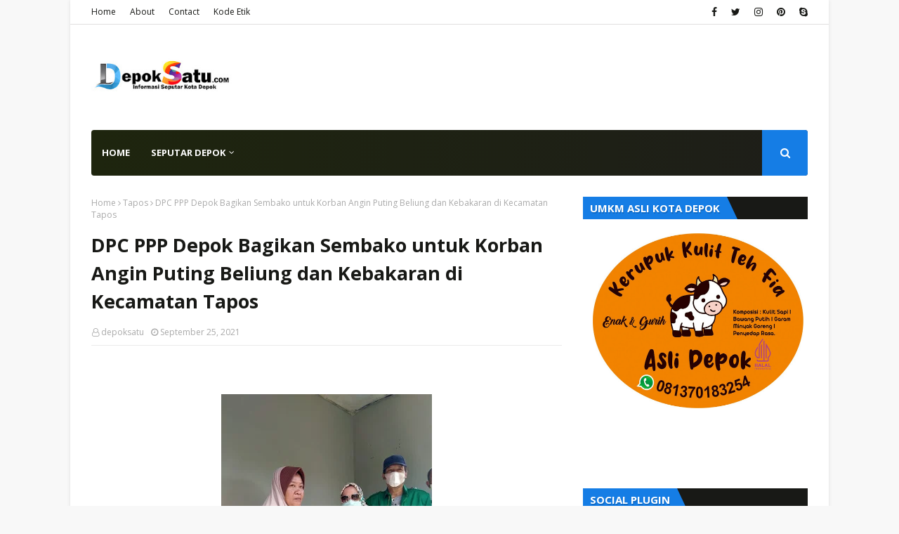

--- FILE ---
content_type: text/html; charset=utf-8
request_url: https://www.google.com/recaptcha/api2/aframe
body_size: 270
content:
<!DOCTYPE HTML><html><head><meta http-equiv="content-type" content="text/html; charset=UTF-8"></head><body><script nonce="XJWUqu1FEEwyjgB34wdGXQ">/** Anti-fraud and anti-abuse applications only. See google.com/recaptcha */ try{var clients={'sodar':'https://pagead2.googlesyndication.com/pagead/sodar?'};window.addEventListener("message",function(a){try{if(a.source===window.parent){var b=JSON.parse(a.data);var c=clients[b['id']];if(c){var d=document.createElement('img');d.src=c+b['params']+'&rc='+(localStorage.getItem("rc::a")?sessionStorage.getItem("rc::b"):"");window.document.body.appendChild(d);sessionStorage.setItem("rc::e",parseInt(sessionStorage.getItem("rc::e")||0)+1);localStorage.setItem("rc::h",'1769187623582');}}}catch(b){}});window.parent.postMessage("_grecaptcha_ready", "*");}catch(b){}</script></body></html>

--- FILE ---
content_type: text/javascript; charset=UTF-8
request_url: http://www.depoksatu.com/feeds/posts/default/-/Daerah?alt=json-in-script&max-results=3&callback=jQuery112406836176068806761_1769187621206&_=1769187621207
body_size: 5832
content:
// API callback
jQuery112406836176068806761_1769187621206({"version":"1.0","encoding":"UTF-8","feed":{"xmlns":"http://www.w3.org/2005/Atom","xmlns$openSearch":"http://a9.com/-/spec/opensearchrss/1.0/","xmlns$blogger":"http://schemas.google.com/blogger/2008","xmlns$georss":"http://www.georss.org/georss","xmlns$gd":"http://schemas.google.com/g/2005","xmlns$thr":"http://purl.org/syndication/thread/1.0","id":{"$t":"tag:blogger.com,1999:blog-8136173089774222210"},"updated":{"$t":"2026-01-23T16:53:46.376+07:00"},"category":[{"term":"hl"},{"term":"feature"},{"term":"Daerah"},{"term":"bojongsari"},{"term":"sawangan"},{"term":"Balaikota"},{"term":"Pilkada"},{"term":"sukmajaya"},{"term":"Derap"},{"term":"Pancoranmas"},{"term":"TNI"},{"term":"beji"},{"term":"cilodong"},{"term":"Dewan"},{"term":"pancoran Mas"},{"term":"cimanggis"},{"term":"Tapos"},{"term":"cipayung"},{"term":"didik"},{"term":"Terkini"},{"term":"Jakarta"},{"term":"Polri"},{"term":"Samsat"},{"term":"Limo"},{"term":"Politik"},{"term":"featire"},{"term":"Bogor"},{"term":"Peristiwa"},{"term":"Adv"},{"term":"Bandung"},{"term":"feqture"},{"term":"Bali"},{"term":"Covid19"},{"term":"hk"},{"term":"sawangab"},{"term":"Daerqh"},{"term":"bokongsari"},{"term":"featurehl"},{"term":"sykmajaya"},{"term":"Amsterdam"},{"term":"Balaimota"},{"term":"Daeeah"},{"term":"Daeeahbojongsari"},{"term":"Daera"},{"term":"Daerah' bojongsari'feature'hl"},{"term":"Daerah.limo.feature"},{"term":"Daerahbeji"},{"term":"Daerahbojomgsari"},{"term":"Daerahbojongsari"},{"term":"Daerrah"},{"term":"Depok"},{"term":"Derqp"},{"term":"English"},{"term":"Faerah"},{"term":"Kesehatan"},{"term":"Kota kembang"},{"term":"Nasional"},{"term":"Padang"},{"term":"Riau"},{"term":"Semarang"},{"term":"Video"},{"term":"aawangan"},{"term":"b9jongsari"},{"term":"bojomgsari"},{"term":"bojongsaei"},{"term":"bojongsaru"},{"term":"bojongsqri"},{"term":"bojonhsari"},{"term":"cumanggis"},{"term":"eature"},{"term":"fearurehl"},{"term":"featiure"},{"term":"featuee"},{"term":"feature.hl"},{"term":"feature?hl"},{"term":"featured"},{"term":"featurr"},{"term":"feaure"},{"term":"fewture"},{"term":"frature"},{"term":"frwture"},{"term":"jawatengah"},{"term":"kecelakaan   featured"},{"term":"pwncoranmas"},{"term":"saeangan"},{"term":"sawabgan"},{"term":"sawangan'feature"},{"term":"sawanganfeature"},{"term":"sawangsn"},{"term":"sawangsn'feature'hl"},{"term":"vinere"}],"title":{"type":"text","$t":"Depoksatu"},"subtitle":{"type":"html","$t":"www.depoksatu.com"},"link":[{"rel":"http://schemas.google.com/g/2005#feed","type":"application/atom+xml","href":"http:\/\/www.depoksatu.com\/feeds\/posts\/default"},{"rel":"self","type":"application/atom+xml","href":"http:\/\/www.blogger.com\/feeds\/8136173089774222210\/posts\/default\/-\/Daerah?alt=json-in-script\u0026max-results=3"},{"rel":"alternate","type":"text/html","href":"http:\/\/www.depoksatu.com\/search\/label\/Daerah"},{"rel":"hub","href":"http://pubsubhubbub.appspot.com/"},{"rel":"next","type":"application/atom+xml","href":"http:\/\/www.blogger.com\/feeds\/8136173089774222210\/posts\/default\/-\/Daerah\/-\/Daerah?alt=json-in-script\u0026start-index=4\u0026max-results=3"}],"author":[{"name":{"$t":"depoksatu"},"uri":{"$t":"http:\/\/www.blogger.com\/profile\/00347280224249561900"},"email":{"$t":"noreply@blogger.com"},"gd$image":{"rel":"http://schemas.google.com/g/2005#thumbnail","width":"16","height":"16","src":"https:\/\/img1.blogblog.com\/img\/b16-rounded.gif"}}],"generator":{"version":"7.00","uri":"http://www.blogger.com","$t":"Blogger"},"openSearch$totalResults":{"$t":"675"},"openSearch$startIndex":{"$t":"1"},"openSearch$itemsPerPage":{"$t":"3"},"entry":[{"id":{"$t":"tag:blogger.com,1999:blog-8136173089774222210.post-3076629441202583618"},"published":{"$t":"2025-12-19T10:44:00.003+07:00"},"updated":{"$t":"2025-12-19T10:46:23.132+07:00"},"category":[{"scheme":"http://www.blogger.com/atom/ns#","term":"Daerah"},{"scheme":"http://www.blogger.com/atom/ns#","term":"feature"},{"scheme":"http://www.blogger.com/atom/ns#","term":"hl"},{"scheme":"http://www.blogger.com/atom/ns#","term":"Pancoranmas"}],"title":{"type":"text","$t":"Wali Kota Depok Lantik 7.036 P3K Paruh Waktu, Terbesar Sepanjang Sejarah"},"content":{"type":"html","$t":"\u003Cp\u003E\u0026nbsp;\u003C\/p\u003E\u003Cdiv class=\"separator\" style=\"clear: both; text-align: center;\"\u003E\u003Ca href=\"https:\/\/blogger.googleusercontent.com\/img\/b\/R29vZ2xl\/[base64]\/s3936\/1000393286.jpg\" style=\"margin-left: 1em; margin-right: 1em;\"\u003E\u003Cimg border=\"0\" data-original-height=\"3936\" data-original-width=\"1728\" height=\"320\" src=\"https:\/\/blogger.googleusercontent.com\/img\/b\/R29vZ2xl\/[base64]\/s320\/1000393286.jpg\" width=\"140\" \/\u003E\u003C\/a\u003E\u003C\/div\u003E\u003Cp\u003E\u003C\/p\u003E\u003Cp\u003E\u003Cb\u003EPancoranmas, Depoktersatu,com\u003C\/b\u003E\u003C\/p\u003E\u003Cp\u003EWali Kota Depok, Supian Suri, melantik sebanyak 7.036 Pegawai Pemerintah dengan Perjanjian Kerja (P3K) Paruh Waktu Tahun 2025 di Stadion Merpati, Pancoran Mas, Kota Depok, Jumat (19\/12\/25) pagi.\u003C\/p\u003E\u003Cp\u003EMeski pelaksanaan pelantikan diwarnai hujan, kegiatan yang dirangkaikan dengan penyerahan Surat Keputusan (SK) Pengangkatan P3K tersebut tetap berlangsung khidmat dan penuh suasana riang gembira. Ribuan pegawai tampak antusias mengikuti prosesi pelantikan yang menjadi momen bersejarah bagi Pemerintah Kota Depok.\u003C\/p\u003E\u003Cp\u003EPelantikan P3K Paruh Waktu Tahun 2025 ini tercatat sebagai jumlah pengangkatan pegawai terbanyak sepanjang sejarah Kota Depok.\u003C\/p\u003E\u003Cdiv class=\"separator\" style=\"clear: both; text-align: center;\"\u003E\u003Ca href=\"https:\/\/blogger.googleusercontent.com\/img\/b\/R29vZ2xl\/AVvXsEgMiSqyXKhv21OuxWICSI_dSswny_rVs6KJpRbrRjmZPYt5O5_My8m_xmVCaHYKvCFGNZZvDhCJzux5FDt0DQXoJwYQe6A1covn1jXog2lUPxLLsivBO3QOtlc_2ZT5cHElmtCxh9dl2ppczJHJKWN7ZKFsOpeK3xTBZGUpVl4NYycPIj1V_VyBljWvrQ4\/s3936\/1000393305.jpg\" style=\"margin-left: 1em; margin-right: 1em;\"\u003E\u003Cimg border=\"0\" data-original-height=\"1728\" data-original-width=\"3936\" height=\"140\" src=\"https:\/\/blogger.googleusercontent.com\/img\/b\/R29vZ2xl\/AVvXsEgMiSqyXKhv21OuxWICSI_dSswny_rVs6KJpRbrRjmZPYt5O5_My8m_xmVCaHYKvCFGNZZvDhCJzux5FDt0DQXoJwYQe6A1covn1jXog2lUPxLLsivBO3QOtlc_2ZT5cHElmtCxh9dl2ppczJHJKWN7ZKFsOpeK3xTBZGUpVl4NYycPIj1V_VyBljWvrQ4\/s320\/1000393305.jpg\" width=\"320\" \/\u003E\u003C\/a\u003E\u003C\/div\u003E\u003Cp\u003EDalam sambutannya, Wali Kota Supian Suri berharap pelantikan tersebut dapat menjadi motivasi bagi seluruh pegawai untuk meningkatkan kinerja dan kualitas pelayanan kepada masyarakat.\u003C\/p\u003E\u003Cp\u003E“Mudah-mudahan pelantikan ini menjadi motivasi buat kita semua. Berikan pelayanan yang terbaik untuk masyarakat,” pesannya.\u003C\/p\u003E\u003Cp\u003ESupian Suri juga menegaskan pentingnya penerapan sistem manajemen kepegawaian yang adil dan profesional. Ia meminta Badan Kepegawaian dan Pengembangan Sumber Daya Manusia (BKSDM) Kota Depok untuk memberlakukan mekanisme mutasi bagi pegawai P3K sebagaimana yang diterapkan kepada Aparatur Sipil Negara (ASN).\u003C\/p\u003E\u003Cdiv class=\"separator\" style=\"clear: both; text-align: center;\"\u003E\u003Ca href=\"https:\/\/blogger.googleusercontent.com\/img\/b\/R29vZ2xl\/AVvXsEjvTc3cXEOeuaVHBoGAMVzCIrslhHY8T5_UowDOGUC4ukbU6KVOUE6-lMP4XMeWd3jOWu3A5WH9jP7hg1N_hL7j5XfReJZnbBSO4P9O7GMgw5ShJfOQS8pazVl9W4q2hTnMk9s0EeutXN1OxZgC4pwk31NXOI7qDZYvKN-0rRvWBNudL2EidaBvc4zhDVc\/s3936\/1000393150.jpg\" style=\"margin-left: 1em; margin-right: 1em;\"\u003E\u003Cimg border=\"0\" data-original-height=\"1728\" data-original-width=\"3936\" height=\"140\" src=\"https:\/\/blogger.googleusercontent.com\/img\/b\/R29vZ2xl\/AVvXsEjvTc3cXEOeuaVHBoGAMVzCIrslhHY8T5_UowDOGUC4ukbU6KVOUE6-lMP4XMeWd3jOWu3A5WH9jP7hg1N_hL7j5XfReJZnbBSO4P9O7GMgw5ShJfOQS8pazVl9W4q2hTnMk9s0EeutXN1OxZgC4pwk31NXOI7qDZYvKN-0rRvWBNudL2EidaBvc4zhDVc\/s320\/1000393150.jpg\" width=\"320\" \/\u003E\u003C\/a\u003E\u003C\/div\u003E\u003Cp\u003E“Saya minta Sekda dan Kepala BKSDM memberlakukan pegawai P3K sama seperti pegawai yang lain, yaitu dapat dipindahkan ke dinas lain sesuai kebutuhan organisasi,” ujar Supian.\u003C\/p\u003E\u003Cp\u003ETurut hadir dalam acara tersebut Sekretaris Daerah Kota Depok, unsur Forum Koordinasi Pimpinan Daerah (Forkopimda), anggota DPRD Provinsi Jawa Barat sekaligus mantan Wakil Wali Kota Depok Pradi Supriatna, Kepala Cabang Bank BJB, Kepala BPJS Ketenagakerjaan, serta para kepala Organisasi Perangkat Daerah (OPD). (ndi)\u003C\/p\u003E\u003Cdiv class=\"separator\" style=\"clear: both; text-align: center;\"\u003E\u003Ca href=\"https:\/\/blogger.googleusercontent.com\/img\/b\/R29vZ2xl\/AVvXsEi5HwA4BI2jyMZMrN7DxUUqzOPGbqmoog2txbTubz4gHZL1ZSXMEqcJd0CmSYvQt-zmf9oJYxN-Y-X3aCUOHbzsAdAs5U3KnXvWPOsi7G73zeqxgvmqXZ-87vQdzLRkA3necFvrbNanp7_b8HsTHP7a3xY0K3Zkuatk54RHoMC6r12jrZKZbDgO0eZtBNo\/s1064\/1000328539.jpg\" imageanchor=\"1\" style=\"margin-left: 1em; margin-right: 1em;\"\u003E\u003Cimg border=\"0\" data-original-height=\"828\" data-original-width=\"1064\" height=\"249\" src=\"https:\/\/blogger.googleusercontent.com\/img\/b\/R29vZ2xl\/AVvXsEi5HwA4BI2jyMZMrN7DxUUqzOPGbqmoog2txbTubz4gHZL1ZSXMEqcJd0CmSYvQt-zmf9oJYxN-Y-X3aCUOHbzsAdAs5U3KnXvWPOsi7G73zeqxgvmqXZ-87vQdzLRkA3necFvrbNanp7_b8HsTHP7a3xY0K3Zkuatk54RHoMC6r12jrZKZbDgO0eZtBNo\/s320\/1000328539.jpg\" width=\"320\" \/\u003E\u003C\/a\u003E\u003C\/div\u003E\u003Cbr \/\u003E\u003Cp\u003E\u003Cbr \/\u003E\u003C\/p\u003E\u003Cp\u003E\u003Cbr \/\u003E\u003C\/p\u003E\u003Cp\u003E\u003Cbr \/\u003E\u003C\/p\u003E\u003Cp\u003E---\u003C\/p\u003E"},"link":[{"rel":"replies","type":"application/atom+xml","href":"http:\/\/www.depoksatu.com\/feeds\/3076629441202583618\/comments\/default","title":"Post Comments"},{"rel":"replies","type":"text/html","href":"http:\/\/www.blogger.com\/comment\/fullpage\/post\/8136173089774222210\/3076629441202583618","title":"0 Comments"},{"rel":"edit","type":"application/atom+xml","href":"http:\/\/www.blogger.com\/feeds\/8136173089774222210\/posts\/default\/3076629441202583618"},{"rel":"self","type":"application/atom+xml","href":"http:\/\/www.blogger.com\/feeds\/8136173089774222210\/posts\/default\/3076629441202583618"},{"rel":"alternate","type":"text/html","href":"http:\/\/www.depoksatu.com\/2025\/12\/wali-kota-depok-lantik-7036-p3k-paruh.html","title":"Wali Kota Depok Lantik 7.036 P3K Paruh Waktu, Terbesar Sepanjang Sejarah"}],"author":[{"name":{"$t":"depoksatu"},"uri":{"$t":"http:\/\/www.blogger.com\/profile\/00347280224249561900"},"email":{"$t":"noreply@blogger.com"},"gd$image":{"rel":"http://schemas.google.com/g/2005#thumbnail","width":"16","height":"16","src":"https:\/\/img1.blogblog.com\/img\/b16-rounded.gif"}}],"media$thumbnail":{"xmlns$media":"http://search.yahoo.com/mrss/","url":"https:\/\/blogger.googleusercontent.com\/img\/b\/R29vZ2xl\/[base64]\/s72-c\/1000393286.jpg","height":"72","width":"72"},"thr$total":{"$t":"0"}},{"id":{"$t":"tag:blogger.com,1999:blog-8136173089774222210.post-5203732645045076464"},"published":{"$t":"2025-12-17T20:29:00.001+07:00"},"updated":{"$t":"2025-12-17T20:29:41.808+07:00"},"category":[{"scheme":"http://www.blogger.com/atom/ns#","term":"beji"},{"scheme":"http://www.blogger.com/atom/ns#","term":"Daerah"},{"scheme":"http://www.blogger.com/atom/ns#","term":"feature"},{"scheme":"http://www.blogger.com/atom/ns#","term":"hl"}],"title":{"type":"text","$t":"BRI KC Depok Serahkan Ambulance ke Yayasan IMANI Care"},"content":{"type":"html","$t":"\u003Cdiv class=\"separator\" style=\"clear: both; text-align: center;\"\u003E\u003Ca href=\"https:\/\/blogger.googleusercontent.com\/img\/b\/R29vZ2xl\/AVvXsEjse_ChkGp2ZqDbRobowy8j6WL13wnPzXhJSYPXJN3RdYh-g4R8KQXzsuwgvrGoVgHJqpvNws02spcTVO78hSOwOETPz0nEnxjAeU2lrRhNdqzVlWSRpGxBMk7Bcr_DzhCyv1mEmvf2vheJWTM4LlsM_JSI59soDUJbv9ujHP9SFHHFXrCKS62IwHBa2jU\/s1312\/1000391270.jpg\" imageanchor=\"1\" style=\"margin-left: 1em; margin-right: 1em;\"\u003E\u003Cimg border=\"0\" data-original-height=\"1053\" data-original-width=\"1312\" height=\"257\" src=\"https:\/\/blogger.googleusercontent.com\/img\/b\/R29vZ2xl\/AVvXsEjse_ChkGp2ZqDbRobowy8j6WL13wnPzXhJSYPXJN3RdYh-g4R8KQXzsuwgvrGoVgHJqpvNws02spcTVO78hSOwOETPz0nEnxjAeU2lrRhNdqzVlWSRpGxBMk7Bcr_DzhCyv1mEmvf2vheJWTM4LlsM_JSI59soDUJbv9ujHP9SFHHFXrCKS62IwHBa2jU\/s320\/1000391270.jpg\" width=\"320\" \/\u003E\u003C\/a\u003E\u003C\/div\u003E\u003Cp\u003E\u003Cb\u003EBeji, Depoksatu.com\u003C\/b\u003E\u003C\/p\u003E\u003Cp\u003EBank Rakyat Indonesia (BRI) Kantor Cabang (KC) Depok menyerahkan bantuan Ambulance untuk Yayasan IMANI Care yang berada di Kelurahan Pondok Cina, Kecamatan Beji, Kota Depok.\u003C\/p\u003E\u003Cp\u003EBantuan ini diserahkan pada 5 Desember 2025 di halaman KC BRI Depok yang berada di Jalan Margonda Raya no.33, Kelurahan Depok, Kecamatan Pancoranmas, Kota Depok.\u003C\/p\u003E\u003Cp\u003EPemimpin BRI KC Depok, Aris Abdillah menjelaskan, bantuan ini merupakan bagian dari program Tanggung Jawab Sosial Lingkungan (TJSL) BRI.\u003C\/p\u003E\u003Cp\u003EAris mengatakan, penyerahan bantuan program TJSL BRI diberikan kepada Ketua Yayasan IMANI Care, dr. Ahmad Jamaluddin, M.Kes.\u003C\/p\u003E\u003Cp\u003E\"Semoga apa yang diberikan bisa dimanfaatkan sebaik mungkin,\" ungkapnya.\u003C\/p\u003E\u003Cp\u003EPemberian bantuan TJSL BRI ini menyesuaikan dengan kebutuhan dari masyarakat sekitar.\u003C\/p\u003E\u003Cp\u003ETak hanya berupa ambulance, program TJSL BRI juga memiliki beberapa bentuk lain dari berbagai bidang seperti sosial, keagamaan, pendidikan dan lainnya.\u003C\/p\u003E\u003Cp\u003E\"Kami siap berkontribusi ke masyarakat, ini merupakan salah satu bentuk apresiasi BRI terhadap lingkungan,\" tutupnya.(ndi)\u003C\/p\u003E\u003Cdiv class=\"separator\" style=\"clear: both; text-align: center;\"\u003E\u003Ca href=\"https:\/\/blogger.googleusercontent.com\/img\/b\/R29vZ2xl\/AVvXsEij5k0Fupp1AO7Cb_ehOu3_mV_xXcfrza8DJyyOF1MCjnpzcTYJgSvQJgfDntWRw9u8Nulut7hSaGq55BmgciIt5diQgiBeHiW3LZ3LU0OT3daVNf9SSkrnAjhunSKzjBIyqz9TvQCB7pt3qrgwE_9Pzr-tyPNP-9Z9T92xo-grGXbnnlHOUD46XtOPMVg\/s1064\/1000328539.jpg\" imageanchor=\"1\" style=\"margin-left: 1em; margin-right: 1em;\"\u003E\u003Cimg border=\"0\" data-original-height=\"828\" data-original-width=\"1064\" height=\"249\" src=\"https:\/\/blogger.googleusercontent.com\/img\/b\/R29vZ2xl\/AVvXsEij5k0Fupp1AO7Cb_ehOu3_mV_xXcfrza8DJyyOF1MCjnpzcTYJgSvQJgfDntWRw9u8Nulut7hSaGq55BmgciIt5diQgiBeHiW3LZ3LU0OT3daVNf9SSkrnAjhunSKzjBIyqz9TvQCB7pt3qrgwE_9Pzr-tyPNP-9Z9T92xo-grGXbnnlHOUD46XtOPMVg\/s320\/1000328539.jpg\" width=\"320\" \/\u003E\u003C\/a\u003E\u003C\/div\u003E\u003Cbr \/\u003E\u003Cp\u003E\u003Cbr \/\u003E\u003C\/p\u003E"},"link":[{"rel":"replies","type":"application/atom+xml","href":"http:\/\/www.depoksatu.com\/feeds\/5203732645045076464\/comments\/default","title":"Post Comments"},{"rel":"replies","type":"text/html","href":"http:\/\/www.blogger.com\/comment\/fullpage\/post\/8136173089774222210\/5203732645045076464","title":"0 Comments"},{"rel":"edit","type":"application/atom+xml","href":"http:\/\/www.blogger.com\/feeds\/8136173089774222210\/posts\/default\/5203732645045076464"},{"rel":"self","type":"application/atom+xml","href":"http:\/\/www.blogger.com\/feeds\/8136173089774222210\/posts\/default\/5203732645045076464"},{"rel":"alternate","type":"text/html","href":"http:\/\/www.depoksatu.com\/2025\/12\/bri-kc-depok-serahkan-ambulance-ke.html","title":"BRI KC Depok Serahkan Ambulance ke Yayasan IMANI Care"}],"author":[{"name":{"$t":"depoksatu"},"uri":{"$t":"http:\/\/www.blogger.com\/profile\/00347280224249561900"},"email":{"$t":"noreply@blogger.com"},"gd$image":{"rel":"http://schemas.google.com/g/2005#thumbnail","width":"16","height":"16","src":"https:\/\/img1.blogblog.com\/img\/b16-rounded.gif"}}],"media$thumbnail":{"xmlns$media":"http://search.yahoo.com/mrss/","url":"https:\/\/blogger.googleusercontent.com\/img\/b\/R29vZ2xl\/AVvXsEjse_ChkGp2ZqDbRobowy8j6WL13wnPzXhJSYPXJN3RdYh-g4R8KQXzsuwgvrGoVgHJqpvNws02spcTVO78hSOwOETPz0nEnxjAeU2lrRhNdqzVlWSRpGxBMk7Bcr_DzhCyv1mEmvf2vheJWTM4LlsM_JSI59soDUJbv9ujHP9SFHHFXrCKS62IwHBa2jU\/s72-c\/1000391270.jpg","height":"72","width":"72"},"thr$total":{"$t":"0"}},{"id":{"$t":"tag:blogger.com,1999:blog-8136173089774222210.post-7119422559349283154"},"published":{"$t":"2025-11-24T04:40:00.002+07:00"},"updated":{"$t":"2025-11-24T04:41:29.284+07:00"},"category":[{"scheme":"http://www.blogger.com/atom/ns#","term":"Daerah"},{"scheme":"http://www.blogger.com/atom/ns#","term":"feature"},{"scheme":"http://www.blogger.com/atom/ns#","term":"hl"},{"scheme":"http://www.blogger.com/atom/ns#","term":"sukmajaya"}],"title":{"type":"text","$t":"Ayodya Pala Tegaskan Komitmen Jaga Kualitas Lewat Ujian Kenaikan Tingkat "},"content":{"type":"html","$t":"\u003Cdiv class=\"separator\" style=\"clear: both; text-align: center;\"\u003E\u003Ca href=\"https:\/\/blogger.googleusercontent.com\/img\/b\/R29vZ2xl\/AVvXsEjPW96cTFj_ReXFoyKR9-2CO8GyCIrpeGzooUeUxPXYW0HguDdbPUmwlDI2dYUYIlYUroSGJha6fBBlGhxUOXtU9AVjTHSyHcInU0Rm8_jKPhXQ2Pjh9LJkKmdX4giiueKaOb35EQcj7uK3GhygUZyLlaYOnbrtg6NeCDUzYgyscjQ_ZtEhF5Z4OROzs90\/s1273\/1000357065.jpg\" imageanchor=\"1\" style=\"margin-left: 1em; margin-right: 1em;\"\u003E\u003Cimg border=\"0\" data-original-height=\"640\" data-original-width=\"1273\" height=\"161\" src=\"https:\/\/blogger.googleusercontent.com\/img\/b\/R29vZ2xl\/AVvXsEjPW96cTFj_ReXFoyKR9-2CO8GyCIrpeGzooUeUxPXYW0HguDdbPUmwlDI2dYUYIlYUroSGJha6fBBlGhxUOXtU9AVjTHSyHcInU0Rm8_jKPhXQ2Pjh9LJkKmdX4giiueKaOb35EQcj7uK3GhygUZyLlaYOnbrtg6NeCDUzYgyscjQ_ZtEhF5Z4OROzs90\/s320\/1000357065.jpg\" width=\"320\" \/\u003E\u003C\/a\u003E\u003C\/div\u003E\u003Cp\u003E\u003Cb\u003ESukmajaya,Depoksatu.com\u003C\/b\u003E\u003C\/p\u003E\u003Cp\u003ESanggar Ayodya Pala, yang baru saja meraih Rekor Dunia MURI pada 25 Oktober 2025, kembali menunjukkan komitmennya dalam menjaga kualitas pendidikan seni tari dengan menyelenggarakan Ujian Kenaikan Tingkat bagi para siswanya. Kegiatan ini dilaksanakan di Mall Pesona Square, Jalan Juanda, Kota Depok, pada 23 November 2025.\u003C\/p\u003E\u003Cp\u003EPembina Yayasan Ayodya Pala, Baas Cihnosueko, menjelaskan bahwa ujian ini merupakan agenda rutin yang menjadi bagian dari kurikulum resmi Ayodya Pala. Setiap siswa diwajibkan mengikuti ujian sebagai bentuk evaluasi kompetensi dan pengembangan kemampuan tari.\u003C\/p\u003E\u003Cp\u003E“Pelaksanaan ujian dilakukan pada tanggal 23, 29, dan 30 November 2025, serta dilanjutkan pada 14, 20, dan 21 Desember 2025. Kami juga menghadirkan juri-juri yang kompeten di bidang seni,” ujar Baas. Ia menambahkan, para siswa berprestasi akan diberikan penghargaan berupa piagam dan piala untuk Juara I, II, dan III.\u003C\/p\u003E\u003Cp\u003ETidak hanya berfokus pada ujian kenaikan tingkat, Ayodya Pala juga tengah mempersiapkan program Ayodya Pala 1 (AP ONE), yaitu pelatihan khusus bagi para pelatih tari tradisional. Program ini dirancang untuk meningkatkan kompetensi pendidik di internal Ayodya Pala sekaligus memperkuat peran sanggar sebagai pusat pembinaan dan pelestarian seni budaya Indonesia.\u003C\/p\u003E\u003Cp\u003E“Program AP ONE merupakan wujud komitmen kami dalam menjaga mutu dan kualitas para pelatih, sehingga Ayodya Pala tetap menjadi sanggar yang terdepan dalam seni tari tradisional Indonesia,” tambah Baas.\u003C\/p\u003E\u003Cp\u003EKegiatan ujian ini juga mendapat perhatian besar dari masyarakat Kota Depok. Para pengunjung mall tampak antusias menyaksikan langsung proses ujian para penari. Selain itu, Ayodya Pala turut menggandeng 14 pelaku UMKM yang ikut serta memeriahkan acara, sekaligus memberikan ruang bagi mereka untuk mempromosikan produk lokal.\u003C\/p\u003E\u003Cp\u003EDengan berbagai langkah pembinaan, peningkatan kualitas, dan pemberdayaan komunitas, Ayodya Pala terus memperkuat perannya sebagai sanggar seni yang konsisten menjaga warisan budaya bangsa.(Psr)\u003C\/p\u003E"},"link":[{"rel":"replies","type":"application/atom+xml","href":"http:\/\/www.depoksatu.com\/feeds\/7119422559349283154\/comments\/default","title":"Post Comments"},{"rel":"replies","type":"text/html","href":"http:\/\/www.blogger.com\/comment\/fullpage\/post\/8136173089774222210\/7119422559349283154","title":"0 Comments"},{"rel":"edit","type":"application/atom+xml","href":"http:\/\/www.blogger.com\/feeds\/8136173089774222210\/posts\/default\/7119422559349283154"},{"rel":"self","type":"application/atom+xml","href":"http:\/\/www.blogger.com\/feeds\/8136173089774222210\/posts\/default\/7119422559349283154"},{"rel":"alternate","type":"text/html","href":"http:\/\/www.depoksatu.com\/2025\/11\/ayodya-pala-tegaskan-komitmen-jaga.html","title":"Ayodya Pala Tegaskan Komitmen Jaga Kualitas Lewat Ujian Kenaikan Tingkat "}],"author":[{"name":{"$t":"depoksatu"},"uri":{"$t":"http:\/\/www.blogger.com\/profile\/00347280224249561900"},"email":{"$t":"noreply@blogger.com"},"gd$image":{"rel":"http://schemas.google.com/g/2005#thumbnail","width":"16","height":"16","src":"https:\/\/img1.blogblog.com\/img\/b16-rounded.gif"}}],"media$thumbnail":{"xmlns$media":"http://search.yahoo.com/mrss/","url":"https:\/\/blogger.googleusercontent.com\/img\/b\/R29vZ2xl\/AVvXsEjPW96cTFj_ReXFoyKR9-2CO8GyCIrpeGzooUeUxPXYW0HguDdbPUmwlDI2dYUYIlYUroSGJha6fBBlGhxUOXtU9AVjTHSyHcInU0Rm8_jKPhXQ2Pjh9LJkKmdX4giiueKaOb35EQcj7uK3GhygUZyLlaYOnbrtg6NeCDUzYgyscjQ_ZtEhF5Z4OROzs90\/s72-c\/1000357065.jpg","height":"72","width":"72"},"thr$total":{"$t":"0"}}]}});

--- FILE ---
content_type: text/javascript; charset=UTF-8
request_url: http://www.depoksatu.com/feeds/posts/default?alt=json-in-script&max-results=3&callback=jQuery112406836176068806761_1769187621204&_=1769187621205
body_size: 5908
content:
// API callback
jQuery112406836176068806761_1769187621204({"version":"1.0","encoding":"UTF-8","feed":{"xmlns":"http://www.w3.org/2005/Atom","xmlns$openSearch":"http://a9.com/-/spec/opensearchrss/1.0/","xmlns$blogger":"http://schemas.google.com/blogger/2008","xmlns$georss":"http://www.georss.org/georss","xmlns$gd":"http://schemas.google.com/g/2005","xmlns$thr":"http://purl.org/syndication/thread/1.0","id":{"$t":"tag:blogger.com,1999:blog-8136173089774222210"},"updated":{"$t":"2026-01-23T16:53:46.376+07:00"},"category":[{"term":"hl"},{"term":"feature"},{"term":"Daerah"},{"term":"bojongsari"},{"term":"sawangan"},{"term":"Balaikota"},{"term":"Pilkada"},{"term":"sukmajaya"},{"term":"Derap"},{"term":"Pancoranmas"},{"term":"TNI"},{"term":"beji"},{"term":"cilodong"},{"term":"Dewan"},{"term":"pancoran Mas"},{"term":"cimanggis"},{"term":"Tapos"},{"term":"cipayung"},{"term":"didik"},{"term":"Terkini"},{"term":"Jakarta"},{"term":"Polri"},{"term":"Samsat"},{"term":"Limo"},{"term":"Politik"},{"term":"featire"},{"term":"Bogor"},{"term":"Peristiwa"},{"term":"Adv"},{"term":"Bandung"},{"term":"feqture"},{"term":"Bali"},{"term":"Covid19"},{"term":"hk"},{"term":"sawangab"},{"term":"Daerqh"},{"term":"bokongsari"},{"term":"featurehl"},{"term":"sykmajaya"},{"term":"Amsterdam"},{"term":"Balaimota"},{"term":"Daeeah"},{"term":"Daeeahbojongsari"},{"term":"Daera"},{"term":"Daerah' bojongsari'feature'hl"},{"term":"Daerah.limo.feature"},{"term":"Daerahbeji"},{"term":"Daerahbojomgsari"},{"term":"Daerahbojongsari"},{"term":"Daerrah"},{"term":"Depok"},{"term":"Derqp"},{"term":"English"},{"term":"Faerah"},{"term":"Kesehatan"},{"term":"Kota kembang"},{"term":"Nasional"},{"term":"Padang"},{"term":"Riau"},{"term":"Semarang"},{"term":"Video"},{"term":"aawangan"},{"term":"b9jongsari"},{"term":"bojomgsari"},{"term":"bojongsaei"},{"term":"bojongsaru"},{"term":"bojongsqri"},{"term":"bojonhsari"},{"term":"cumanggis"},{"term":"eature"},{"term":"fearurehl"},{"term":"featiure"},{"term":"featuee"},{"term":"feature.hl"},{"term":"feature?hl"},{"term":"featured"},{"term":"featurr"},{"term":"feaure"},{"term":"fewture"},{"term":"frature"},{"term":"frwture"},{"term":"jawatengah"},{"term":"kecelakaan   featured"},{"term":"pwncoranmas"},{"term":"saeangan"},{"term":"sawabgan"},{"term":"sawangan'feature"},{"term":"sawanganfeature"},{"term":"sawangsn"},{"term":"sawangsn'feature'hl"},{"term":"vinere"}],"title":{"type":"text","$t":"Depoksatu"},"subtitle":{"type":"html","$t":"www.depoksatu.com"},"link":[{"rel":"http://schemas.google.com/g/2005#feed","type":"application/atom+xml","href":"http:\/\/www.depoksatu.com\/feeds\/posts\/default"},{"rel":"self","type":"application/atom+xml","href":"http:\/\/www.blogger.com\/feeds\/8136173089774222210\/posts\/default?alt=json-in-script\u0026max-results=3"},{"rel":"alternate","type":"text/html","href":"http:\/\/www.depoksatu.com\/"},{"rel":"hub","href":"http://pubsubhubbub.appspot.com/"},{"rel":"next","type":"application/atom+xml","href":"http:\/\/www.blogger.com\/feeds\/8136173089774222210\/posts\/default?alt=json-in-script\u0026start-index=4\u0026max-results=3"}],"author":[{"name":{"$t":"depoksatu"},"uri":{"$t":"http:\/\/www.blogger.com\/profile\/00347280224249561900"},"email":{"$t":"noreply@blogger.com"},"gd$image":{"rel":"http://schemas.google.com/g/2005#thumbnail","width":"16","height":"16","src":"https:\/\/img1.blogblog.com\/img\/b16-rounded.gif"}}],"generator":{"version":"7.00","uri":"http://www.blogger.com","$t":"Blogger"},"openSearch$totalResults":{"$t":"1115"},"openSearch$startIndex":{"$t":"1"},"openSearch$itemsPerPage":{"$t":"3"},"entry":[{"id":{"$t":"tag:blogger.com,1999:blog-8136173089774222210.post-8865815686400975849"},"published":{"$t":"2026-01-23T16:53:46.376+07:00"},"updated":{"$t":"2026-01-23T16:53:46.376+07:00"},"category":[{"scheme":"http://www.blogger.com/atom/ns#","term":"Derap"},{"scheme":"http://www.blogger.com/atom/ns#","term":"feature"},{"scheme":"http://www.blogger.com/atom/ns#","term":"hl"},{"scheme":"http://www.blogger.com/atom/ns#","term":"TNI"}],"title":{"type":"text","$t":"Babinsa Koramil 03\/Sukmajaya Sigap Tangani Longsor di Wilayah Sukamaju"},"content":{"type":"html","$t":"\u003Cdiv class=\"separator\" style=\"clear: both; text-align: center;\"\u003E\u003Ca href=\"https:\/\/blogger.googleusercontent.com\/img\/b\/R29vZ2xl\/AVvXsEizfOkdgEhmvaBktK0LcJK4GIEg8weomFk6RFbW7jkJZGDKO8oIpFREIKd9B_bkUBxFm-3qutV2dq4WRDDVP4mjW_3DyjluZSH7eDKiIh27EpQkN5h5Nu_35B-7lOv5It9M5DwBUOCcwx2MneAn0kKMRnYfikoXkxpsx8nXXjCoDVaQVtxkQiWrW5ugd_Y\/s1280\/1000444811.jpg\" imageanchor=\"1\" style=\"margin-left: 1em; margin-right: 1em;\"\u003E\u003Cimg border=\"0\" data-original-height=\"960\" data-original-width=\"1280\" height=\"240\" src=\"https:\/\/blogger.googleusercontent.com\/img\/b\/R29vZ2xl\/AVvXsEizfOkdgEhmvaBktK0LcJK4GIEg8weomFk6RFbW7jkJZGDKO8oIpFREIKd9B_bkUBxFm-3qutV2dq4WRDDVP4mjW_3DyjluZSH7eDKiIh27EpQkN5h5Nu_35B-7lOv5It9M5DwBUOCcwx2MneAn0kKMRnYfikoXkxpsx8nXXjCoDVaQVtxkQiWrW5ugd_Y\/s320\/1000444811.jpg\" width=\"320\" \/\u003E\u003C\/a\u003E\u003C\/div\u003E\u003Cp\u003E\u003Cb\u003EDepoksatu.com | Sukmajaya\u003C\/b\u003E\u003C\/p\u003E\u003Cp\u003ECurah hujan dengan intensitas tinggi yang mengguyur wilayah Kecamatan Sukmajaya dan Kecamatan Cilodong mengakibatkan terjadinya bencana tanah longsor di tebing Cluster Kurma RT 02\/15, Kelurahan Sukamaju, Kecamatan Sukmajaya, Kota Depok, Jumat (23\/01\/26), sekitar pukul 06.40 WIB.\u003C\/p\u003E\u003Cp\u003EAkibat hujan deras tersebut, tebing tanah di sekitar Cluster Kurma tergerus hingga mengalami longsor dan menimpa aliran Sungai Kali Jantung. Longsoran menyebabkan kerusakan turap setinggi kurang lebih 70 cm dengan lebar sekitar 3 meter, serta runtuhnya tebing tanah dan turap sepanjang kurang lebih 10 meter.\u003C\/p\u003E\u003Cp\u003EMenindaklanjuti kejadian tersebut, Babinsa Koramil 03\/Sukmajaya, Pelda Nugroho, bergerak cepat ke lokasi untuk melaksanakan pengecekan sekaligus berkoordinasi dengan Pemerintah Daerah melalui Dinas Sumber Daya Air (SDA) Kota Depok. Upaya penanganan dilakukan dengan pembersihan material longsor menggunakan alat berat jenis spider milik SDA.\u003C\/p\u003E\u003Cp\u003EHingga saat ini, proses pembersihan material longsor masih terus berlangsung, meliputi pengangkatan batu dan tanah yang berpotensi menghambat aliran sungai. Dalam peristiwa tersebut tidak terdapat korban jiwa, namun kerugian materiil berupa kerusakan tebing tanah dan turap tidak dapat dihindari.\u003C\/p\u003E\u003Cp\u003EPelda Nugroho mengimbau masyarakat agar tetap waspada terhadap potensi bencana, khususnya di tengah curah hujan yang masih tinggi, serta segera melaporkan kepada aparat setempat apabila menemukan tanda-tanda bahaya.\u003C\/p\u003E\u003Cp\u003E“Sebagai aparat kewilayahan, kami akan terus bersinergi dengan pemerintah daerah dan masyarakat dalam penanggulangan bencana, serta mendampingi warga hingga kondisi benar-benar aman,” tegasnya.\u003C\/p\u003E\u003Cp\u003EDalam kesempatan tersebut, Wali Kota Depok, Supian Suri, turut meninjau langsung lokasi kejadian untuk memastikan proses penanganan berjalan dengan baik dan aman. Sementara itu, Kepala Bidang SDA DPUPR Kota Depok, Rizwan Nurrahim, menyampaikan bahwa penanganan longsor akan dilakukan secara bertahap, dimulai dari pengamanan lokasi, penanganan darurat, hingga perbaikan permanen turap penahan tanah.\u003C\/p\u003E\u003Cp\u003EKegiatan ini merupakan wujud nyata peran aktif TNI AD melalui Babinsa dalam membantu pemerintah daerah serta masyarakat, khususnya dalam penanganan bencana alam di wilayah binaan.(ndi)\u003C\/p\u003E\u003Cdiv class=\"separator\" style=\"clear: both; text-align: center;\"\u003E\u003Ca href=\"https:\/\/blogger.googleusercontent.com\/img\/b\/R29vZ2xl\/AVvXsEjCgG0ehKxCAoXHsmUcsYNY5OawQlQPJLL47OUyYgKESNol3jqZMoMaZLFQKoP5Wfu8XBM05hHB9SKRKHCXG7_zFIdRBn1UhbMNHynUAnHfJtf3rCw2i2AVbHB13MbMDb4esr4wUQ1LlQU2nB718mks2w8BellNusrPTgdjRiwb-PA_R3doDqXlS49xSnU\/s1064\/1000328539.jpg\" imageanchor=\"1\" style=\"margin-left: 1em; margin-right: 1em;\"\u003E\u003Cimg border=\"0\" data-original-height=\"828\" data-original-width=\"1064\" height=\"249\" src=\"https:\/\/blogger.googleusercontent.com\/img\/b\/R29vZ2xl\/AVvXsEjCgG0ehKxCAoXHsmUcsYNY5OawQlQPJLL47OUyYgKESNol3jqZMoMaZLFQKoP5Wfu8XBM05hHB9SKRKHCXG7_zFIdRBn1UhbMNHynUAnHfJtf3rCw2i2AVbHB13MbMDb4esr4wUQ1LlQU2nB718mks2w8BellNusrPTgdjRiwb-PA_R3doDqXlS49xSnU\/s320\/1000328539.jpg\" width=\"320\" \/\u003E\u003C\/a\u003E\u003C\/div\u003E\u003Cbr \/\u003E\u003Cp\u003E\u003Cbr \/\u003E\u003C\/p\u003E"},"link":[{"rel":"replies","type":"application/atom+xml","href":"http:\/\/www.depoksatu.com\/feeds\/8865815686400975849\/comments\/default","title":"Post Comments"},{"rel":"replies","type":"text/html","href":"http:\/\/www.blogger.com\/comment\/fullpage\/post\/8136173089774222210\/8865815686400975849","title":"0 Comments"},{"rel":"edit","type":"application/atom+xml","href":"http:\/\/www.blogger.com\/feeds\/8136173089774222210\/posts\/default\/8865815686400975849"},{"rel":"self","type":"application/atom+xml","href":"http:\/\/www.blogger.com\/feeds\/8136173089774222210\/posts\/default\/8865815686400975849"},{"rel":"alternate","type":"text/html","href":"http:\/\/www.depoksatu.com\/2026\/01\/babinsa-koramil-03sukmajaya-sigap.html","title":"Babinsa Koramil 03\/Sukmajaya Sigap Tangani Longsor di Wilayah Sukamaju"}],"author":[{"name":{"$t":"depoksatu"},"uri":{"$t":"http:\/\/www.blogger.com\/profile\/00347280224249561900"},"email":{"$t":"noreply@blogger.com"},"gd$image":{"rel":"http://schemas.google.com/g/2005#thumbnail","width":"16","height":"16","src":"https:\/\/img1.blogblog.com\/img\/b16-rounded.gif"}}],"media$thumbnail":{"xmlns$media":"http://search.yahoo.com/mrss/","url":"https:\/\/blogger.googleusercontent.com\/img\/b\/R29vZ2xl\/AVvXsEizfOkdgEhmvaBktK0LcJK4GIEg8weomFk6RFbW7jkJZGDKO8oIpFREIKd9B_bkUBxFm-3qutV2dq4WRDDVP4mjW_3DyjluZSH7eDKiIh27EpQkN5h5Nu_35B-7lOv5It9M5DwBUOCcwx2MneAn0kKMRnYfikoXkxpsx8nXXjCoDVaQVtxkQiWrW5ugd_Y\/s72-c\/1000444811.jpg","height":"72","width":"72"},"thr$total":{"$t":"0"}},{"id":{"$t":"tag:blogger.com,1999:blog-8136173089774222210.post-5190064496786632216"},"published":{"$t":"2026-01-21T08:20:00.007+07:00"},"updated":{"$t":"2026-01-21T08:21:18.388+07:00"},"category":[{"scheme":"http://www.blogger.com/atom/ns#","term":"Derap"},{"scheme":"http://www.blogger.com/atom/ns#","term":"feature"},{"scheme":"http://www.blogger.com/atom/ns#","term":"hl"},{"scheme":"http://www.blogger.com/atom/ns#","term":"TNI"}],"title":{"type":"text","$t":"Koramil 03\/Sukmajaya Gelar Patroli Malam Gunakan Kendaraan Maung"},"content":{"type":"html","$t":"\u003Cp\u003E\u0026nbsp;\u003C\/p\u003E\u003Cdiv class=\"separator\" style=\"clear: both; text-align: center;\"\u003E\u003Ca href=\"https:\/\/blogger.googleusercontent.com\/img\/b\/R29vZ2xl\/AVvXsEj3OZqv_WlLiN974P22QEZH6WJy7LDPZ1lD-fYK8zt5MtV38Mkcv2z_o8VCAbX54k4jryahoIoYOPh0M0vsai_0xOsP5NgLWjWZaWHPNlSyfH3lrRnBo2N95oeG3HRE-pHNmyr-DusPTq9O31G4kXkc1d71c1DEczU9qBJL16Bj5VTeyeOWe6cwXgQ7bZ0\/s1600\/1000440348.jpg\" imageanchor=\"1\" style=\"margin-left: 1em; margin-right: 1em;\"\u003E\u003Cimg border=\"0\" data-original-height=\"1200\" data-original-width=\"1600\" height=\"240\" src=\"https:\/\/blogger.googleusercontent.com\/img\/b\/R29vZ2xl\/AVvXsEj3OZqv_WlLiN974P22QEZH6WJy7LDPZ1lD-fYK8zt5MtV38Mkcv2z_o8VCAbX54k4jryahoIoYOPh0M0vsai_0xOsP5NgLWjWZaWHPNlSyfH3lrRnBo2N95oeG3HRE-pHNmyr-DusPTq9O31G4kXkc1d71c1DEczU9qBJL16Bj5VTeyeOWe6cwXgQ7bZ0\/s320\/1000440348.jpg\" width=\"320\" \/\u003E\u003C\/a\u003E\u003C\/div\u003E\u003Cp\u003E\u003C\/p\u003E\u003Cp\u003E\u003Cb\u003EDepoksatu.com | Sukmajaya\u003C\/b\u003E\u003C\/p\u003E\u003Cp\u003EKoramil 03\/Sukmajaya Kodim 0508\/Depok menggelar patroli keamanan malam hari menggunakan kendaraan taktis Maung pada Selasa malam (20\/1\/2026). Patroli dimulai pukul 21.00 WIB hingga selesai guna menjaga keamanan dan ketertiban wilayah.\u003C\/p\u003E\u003Cp\u003EKegiatan patroli dipimpin oleh Wadanramil 03\/Sukmajaya, Kapten Inf Edy Moerdoko, dengan melibatkan 4 personel Babinsa serta komponen pendukung dari Linmas dan Mitra Jaya. Patroli menggunakan 1 unit Randis Maung, 4 unit sepeda motor dinas R2, dan 3 unit sepeda motor pribadi.\u003C\/p\u003E\u003Cdiv class=\"separator\" style=\"clear: both; text-align: center;\"\u003E\u003Ca href=\"https:\/\/blogger.googleusercontent.com\/img\/b\/R29vZ2xl\/AVvXsEjKlPNqJpo0BezTzYwJVTgna1Zz0qpo-b8z98WXBZQa9hC3ENH_vgtFLqc7Yy0DGAtYJ-lRf1f_iiym3pQZ45UluM2w6aKV2HdBBEor1ObUPMIDuZZDPq1lZNsR0A1j6JQNc3pWoWcNIQ9xxLr1bN9wEZph37XTFs7FXZcTGv4g1MezEAlY0pVzQaZG3fM\/s1600\/1000440350.jpg\" imageanchor=\"1\" style=\"margin-left: 1em; margin-right: 1em;\"\u003E\u003Cimg border=\"0\" data-original-height=\"1200\" data-original-width=\"1600\" height=\"240\" src=\"https:\/\/blogger.googleusercontent.com\/img\/b\/R29vZ2xl\/AVvXsEjKlPNqJpo0BezTzYwJVTgna1Zz0qpo-b8z98WXBZQa9hC3ENH_vgtFLqc7Yy0DGAtYJ-lRf1f_iiym3pQZ45UluM2w6aKV2HdBBEor1ObUPMIDuZZDPq1lZNsR0A1j6JQNc3pWoWcNIQ9xxLr1bN9wEZph37XTFs7FXZcTGv4g1MezEAlY0pVzQaZG3fM\/s320\/1000440350.jpg\" width=\"320\" \/\u003E\u003C\/a\u003E\u003C\/div\u003E\u003Cp\u003EPatroli menyasar titik-titik strategis dan jalur utama yang dinilai rawan pada malam hari. Rute patroli meliputi wilayah Kecamatan Sukmajaya dan Kecamatan Cilodong, dengan menyusuri Jalan Raya Merdeka, Jalan Kemakmuran, Jalan KSU, Jalan Boulevard GDC, Jalan Cilodong, Jalan Juanda, Jalan M. Yusuf, dan kembali ke Koramil 03\/Sukmajaya.\u003C\/p\u003E\u003Cp\u003ESelain melakukan pemantauan wilayah, personel patroli juga menyambangi warga yang masih beraktivitas di malam hari. Aparat memberikan imbauan secara humanis agar masyarakat membatasi aktivitas hingga larut malam demi mencegah potensi gangguan keamanan.\u003C\/p\u003E\u003Cdiv class=\"separator\" style=\"clear: both; text-align: center;\"\u003E\u003Ca href=\"https:\/\/blogger.googleusercontent.com\/img\/b\/R29vZ2xl\/AVvXsEjFv7rpliKRbNvL-UXxElfoKCk5UAuzZUhrFE1Wrlv0jr77ovaCZVWLVyzkVvm2wXRSuBadIPtlwSbzJ52JrTZQxM18YqMos86m5YH5DGt9m1dEMbNFPJDj_xf69fFgUjJi-owVRWqyeKcAyhvUpFsBRXRJ9zybyo9e2_WZI5oCSapcyyBmrWC7Gt0SQMk\/s1600\/1000440351.jpg\" imageanchor=\"1\" style=\"margin-left: 1em; margin-right: 1em;\"\u003E\u003Cimg border=\"0\" data-original-height=\"1200\" data-original-width=\"1600\" height=\"240\" src=\"https:\/\/blogger.googleusercontent.com\/img\/b\/R29vZ2xl\/AVvXsEjFv7rpliKRbNvL-UXxElfoKCk5UAuzZUhrFE1Wrlv0jr77ovaCZVWLVyzkVvm2wXRSuBadIPtlwSbzJ52JrTZQxM18YqMos86m5YH5DGt9m1dEMbNFPJDj_xf69fFgUjJi-owVRWqyeKcAyhvUpFsBRXRJ9zybyo9e2_WZI5oCSapcyyBmrWC7Gt0SQMk\/s320\/1000440351.jpg\" width=\"320\" \/\u003E\u003C\/a\u003E\u003C\/div\u003E\u003Cp\u003EMenurut Kapten Inf Edy Moerdoko, patroli malam merupakan langkah preventif Koramil untuk menciptakan situasi wilayah yang aman dan kondusif.\u003C\/p\u003E\u003Cp\u003E“Patroli ini merupakan bentuk kehadiran negara di tengah masyarakat. Kami ingin memastikan keamanan tetap terjaga sekaligus membangun komunikasi yang baik dengan warga,” ujarnya.\u003C\/p\u003E\u003Cdiv class=\"separator\" style=\"clear: both; text-align: center;\"\u003E\u003Ca href=\"https:\/\/blogger.googleusercontent.com\/img\/b\/R29vZ2xl\/AVvXsEg4QvQRkBdI-tzrq36tXJXP8knVgf_FhDJHfQVn_6cNFs3JWzzQV8AXgFLcp8Up2TJu55ape_X7rOyg2VylFxwgy6OypYAEAnj9R_bk_dhtUp-5GzJc9gPZ0BouXjbZBoImr_HwUkOcE8CZ8GEp-5ojZogpeAahnLM0zR1BCeWoMI7DFOwB6W2IQGuSEiI\/s1600\/1000440349.jpg\" imageanchor=\"1\" style=\"margin-left: 1em; margin-right: 1em;\"\u003E\u003Cimg border=\"0\" data-original-height=\"1200\" data-original-width=\"1600\" height=\"240\" src=\"https:\/\/blogger.googleusercontent.com\/img\/b\/R29vZ2xl\/AVvXsEg4QvQRkBdI-tzrq36tXJXP8knVgf_FhDJHfQVn_6cNFs3JWzzQV8AXgFLcp8Up2TJu55ape_X7rOyg2VylFxwgy6OypYAEAnj9R_bk_dhtUp-5GzJc9gPZ0BouXjbZBoImr_HwUkOcE8CZ8GEp-5ojZogpeAahnLM0zR1BCeWoMI7DFOwB6W2IQGuSEiI\/s320\/1000440349.jpg\" width=\"320\" \/\u003E\u003C\/a\u003E\u003C\/div\u003E\u003Cp\u003EKegiatan patroli mendapat respons positif dari masyarakat. Selama patroli berlangsung, situasi wilayah terpantau aman dan kondusif tanpa adanya kejadian menonjol. Seluruh personel kembali ke pangkalan dalam keadaan aman.(ndi)\u003C\/p\u003E"},"link":[{"rel":"replies","type":"application/atom+xml","href":"http:\/\/www.depoksatu.com\/feeds\/5190064496786632216\/comments\/default","title":"Post Comments"},{"rel":"replies","type":"text/html","href":"http:\/\/www.blogger.com\/comment\/fullpage\/post\/8136173089774222210\/5190064496786632216","title":"0 Comments"},{"rel":"edit","type":"application/atom+xml","href":"http:\/\/www.blogger.com\/feeds\/8136173089774222210\/posts\/default\/5190064496786632216"},{"rel":"self","type":"application/atom+xml","href":"http:\/\/www.blogger.com\/feeds\/8136173089774222210\/posts\/default\/5190064496786632216"},{"rel":"alternate","type":"text/html","href":"http:\/\/www.depoksatu.com\/2026\/01\/koramil-03sukmajaya-gelar-patroli-malam.html","title":"Koramil 03\/Sukmajaya Gelar Patroli Malam Gunakan Kendaraan Maung"}],"author":[{"name":{"$t":"depoksatu"},"uri":{"$t":"http:\/\/www.blogger.com\/profile\/00347280224249561900"},"email":{"$t":"noreply@blogger.com"},"gd$image":{"rel":"http://schemas.google.com/g/2005#thumbnail","width":"16","height":"16","src":"https:\/\/img1.blogblog.com\/img\/b16-rounded.gif"}}],"media$thumbnail":{"xmlns$media":"http://search.yahoo.com/mrss/","url":"https:\/\/blogger.googleusercontent.com\/img\/b\/R29vZ2xl\/AVvXsEj3OZqv_WlLiN974P22QEZH6WJy7LDPZ1lD-fYK8zt5MtV38Mkcv2z_o8VCAbX54k4jryahoIoYOPh0M0vsai_0xOsP5NgLWjWZaWHPNlSyfH3lrRnBo2N95oeG3HRE-pHNmyr-DusPTq9O31G4kXkc1d71c1DEczU9qBJL16Bj5VTeyeOWe6cwXgQ7bZ0\/s72-c\/1000440348.jpg","height":"72","width":"72"},"thr$total":{"$t":"0"}},{"id":{"$t":"tag:blogger.com,1999:blog-8136173089774222210.post-8531672509809274128"},"published":{"$t":"2026-01-18T15:13:03.647+07:00"},"updated":{"$t":"2026-01-18T15:14:16.282+07:00"},"category":[{"scheme":"http://www.blogger.com/atom/ns#","term":"Derap"},{"scheme":"http://www.blogger.com/atom/ns#","term":"feature"},{"scheme":"http://www.blogger.com/atom/ns#","term":"hl"},{"scheme":"http://www.blogger.com/atom/ns#","term":"TNI"}],"title":{"type":"text","$t":"Babinsa Koramil 03\/Sukmajaya Hadiri Peringatan Isra Mi’raj Nabi Muhammad SAW"},"content":{"type":"html","$t":"\u003Cdiv class=\"separator\" style=\"clear: both; text-align: center;\"\u003E\u003Ca href=\"https:\/\/blogger.googleusercontent.com\/img\/b\/R29vZ2xl\/AVvXsEiukafI0hIafXp8OahJTSpNjZo0b25pKfKSWbokx4vZbeelwW0aE3T-xAp_kXswMey00djDb49J0iDuuQm3AbNsxBdkFt87D0DpyylS0eO3nLcRKNt8GwsGbAXmx2zTqq2Ke9oL7bLp0G4-f33ZErfbiCoKgHnPcm7Rh157i0HtKd5EbpAMtDn2MDQViHs\/s1600\/1000436503.jpg\" imageanchor=\"1\" style=\"margin-left: 1em; margin-right: 1em;\"\u003E\u003Cimg border=\"0\" data-original-height=\"1200\" data-original-width=\"1600\" height=\"240\" src=\"https:\/\/blogger.googleusercontent.com\/img\/b\/R29vZ2xl\/AVvXsEiukafI0hIafXp8OahJTSpNjZo0b25pKfKSWbokx4vZbeelwW0aE3T-xAp_kXswMey00djDb49J0iDuuQm3AbNsxBdkFt87D0DpyylS0eO3nLcRKNt8GwsGbAXmx2zTqq2Ke9oL7bLp0G4-f33ZErfbiCoKgHnPcm7Rh157i0HtKd5EbpAMtDn2MDQViHs\/s320\/1000436503.jpg\" width=\"320\" \/\u003E\u003C\/a\u003E\u003C\/div\u003E\u003Cp\u003EDepoksatu.com | Cilodong\u0026nbsp;\u003C\/p\u003E\u003Cp\u003EBabinsa Koramil 03\/Sukmajaya, Pelda Tri Biantoro dan Serka Sanusi, menghadiri acara peringatan Isra Mi’raj Nabi Muhammad SAW yang diselenggarakan di Masjid Latifa, Perumahan GSA, Kelurahan Sukmajaya, Kecamatan Cilodong, Kota Depok, pada Minggu (18\/01\/2026) pukul 08.00 WIB hingga selesai.\u003C\/p\u003E\u003Cp\u003EKehadiran Babinsa dalam kegiatan keagamaan tersebut merupakan bagian dari upaya pembinaan teritorial dan mempererat hubungan silaturahmi dengan masyarakat di wilayah binaan. Acara peringatan Isra Mi’raj ini diikuti oleh warga setempat serta tokoh agama dan tokoh masyarakat.\u003C\/p\u003E\u003Cp\u003EDalam kesempatan tersebut, Pelda Tri Biantoro menyampaikan bahwa sebagai Babinsa dirinya senantiasa aktif mengikuti berbagai kegiatan yang ada di wilayah binaan, termasuk kegiatan keagamaan. Menurutnya, kehadiran Babinsa di tengah masyarakat merupakan sarana untuk menjalin komunikasi yang baik serta memperkuat hubungan yang harmonis dengan seluruh lapisan masyarakat.\u003C\/p\u003E\u003Cp\u003E“Sebagai Babinsa, kami selalu berupaya hadir dalam setiap kegiatan masyarakat, salah satunya kegiatan keagamaan seperti peringatan Isra Mi’raj ini. Hal ini penting untuk menjalin komunikasi dan silaturahmi dengan warga binaan serta para tokoh agama,” ujar Pelda Tri Biantoro.\u003C\/p\u003E\u003Cp\u003EIa juga menambahkan bahwa menjalin ukhuwah Islamiah dan sinergitas yang harmonis merupakan kunci dalam menciptakan lingkungan yang aman, damai, dan kondusif.\u003C\/p\u003E\u003Cp\u003E“Karena penting bagi kami untuk senantiasa menjalin hubungan, terutama mempererat ukhuwah Islamiah, sinergitas yang harmonis, serta komunikasi yang baik dengan warga binaan. Dengan demikian, kami dapat mengetahui secara dini dan membantu setiap kesulitan maupun permasalahan yang terjadi di lingkungan masyarakat,” tambahnya.\u003C\/p\u003E\u003Cp\u003EMelalui kegiatan ini, diharapkan kemanunggalan TNI dengan rakyat semakin kuat serta tercipta kebersamaan dalam menjaga persatuan dan kesatuan di wilayah Sukmajaya.(ndi)\u003C\/p\u003E\u003Cdiv\u003E\u003Cbr \/\u003E\u003C\/div\u003E"},"link":[{"rel":"replies","type":"application/atom+xml","href":"http:\/\/www.depoksatu.com\/feeds\/8531672509809274128\/comments\/default","title":"Post Comments"},{"rel":"replies","type":"text/html","href":"http:\/\/www.blogger.com\/comment\/fullpage\/post\/8136173089774222210\/8531672509809274128","title":"0 Comments"},{"rel":"edit","type":"application/atom+xml","href":"http:\/\/www.blogger.com\/feeds\/8136173089774222210\/posts\/default\/8531672509809274128"},{"rel":"self","type":"application/atom+xml","href":"http:\/\/www.blogger.com\/feeds\/8136173089774222210\/posts\/default\/8531672509809274128"},{"rel":"alternate","type":"text/html","href":"http:\/\/www.depoksatu.com\/2026\/01\/babinsa-koramil-03sukmajaya-hadiri.html","title":"Babinsa Koramil 03\/Sukmajaya Hadiri Peringatan Isra Mi’raj Nabi Muhammad SAW"}],"author":[{"name":{"$t":"depoksatu"},"uri":{"$t":"http:\/\/www.blogger.com\/profile\/00347280224249561900"},"email":{"$t":"noreply@blogger.com"},"gd$image":{"rel":"http://schemas.google.com/g/2005#thumbnail","width":"16","height":"16","src":"https:\/\/img1.blogblog.com\/img\/b16-rounded.gif"}}],"media$thumbnail":{"xmlns$media":"http://search.yahoo.com/mrss/","url":"https:\/\/blogger.googleusercontent.com\/img\/b\/R29vZ2xl\/AVvXsEiukafI0hIafXp8OahJTSpNjZo0b25pKfKSWbokx4vZbeelwW0aE3T-xAp_kXswMey00djDb49J0iDuuQm3AbNsxBdkFt87D0DpyylS0eO3nLcRKNt8GwsGbAXmx2zTqq2Ke9oL7bLp0G4-f33ZErfbiCoKgHnPcm7Rh157i0HtKd5EbpAMtDn2MDQViHs\/s72-c\/1000436503.jpg","height":"72","width":"72"},"thr$total":{"$t":"0"}}]}});

--- FILE ---
content_type: text/javascript; charset=UTF-8
request_url: http://www.depoksatu.com/feeds/posts/default?max-results=3&start-index=3&alt=json-in-script&callback=jQuery112406836176068806761_1769187621202&_=1769187621203
body_size: 5219
content:
// API callback
jQuery112406836176068806761_1769187621202({"version":"1.0","encoding":"UTF-8","feed":{"xmlns":"http://www.w3.org/2005/Atom","xmlns$openSearch":"http://a9.com/-/spec/opensearchrss/1.0/","xmlns$blogger":"http://schemas.google.com/blogger/2008","xmlns$georss":"http://www.georss.org/georss","xmlns$gd":"http://schemas.google.com/g/2005","xmlns$thr":"http://purl.org/syndication/thread/1.0","id":{"$t":"tag:blogger.com,1999:blog-8136173089774222210"},"updated":{"$t":"2026-01-23T16:53:46.376+07:00"},"category":[{"term":"hl"},{"term":"feature"},{"term":"Daerah"},{"term":"bojongsari"},{"term":"sawangan"},{"term":"Balaikota"},{"term":"Pilkada"},{"term":"sukmajaya"},{"term":"Derap"},{"term":"Pancoranmas"},{"term":"TNI"},{"term":"beji"},{"term":"cilodong"},{"term":"Dewan"},{"term":"pancoran Mas"},{"term":"cimanggis"},{"term":"Tapos"},{"term":"cipayung"},{"term":"didik"},{"term":"Terkini"},{"term":"Jakarta"},{"term":"Polri"},{"term":"Samsat"},{"term":"Limo"},{"term":"Politik"},{"term":"featire"},{"term":"Bogor"},{"term":"Peristiwa"},{"term":"Adv"},{"term":"Bandung"},{"term":"feqture"},{"term":"Bali"},{"term":"Covid19"},{"term":"hk"},{"term":"sawangab"},{"term":"Daerqh"},{"term":"bokongsari"},{"term":"featurehl"},{"term":"sykmajaya"},{"term":"Amsterdam"},{"term":"Balaimota"},{"term":"Daeeah"},{"term":"Daeeahbojongsari"},{"term":"Daera"},{"term":"Daerah' bojongsari'feature'hl"},{"term":"Daerah.limo.feature"},{"term":"Daerahbeji"},{"term":"Daerahbojomgsari"},{"term":"Daerahbojongsari"},{"term":"Daerrah"},{"term":"Depok"},{"term":"Derqp"},{"term":"English"},{"term":"Faerah"},{"term":"Kesehatan"},{"term":"Kota kembang"},{"term":"Nasional"},{"term":"Padang"},{"term":"Riau"},{"term":"Semarang"},{"term":"Video"},{"term":"aawangan"},{"term":"b9jongsari"},{"term":"bojomgsari"},{"term":"bojongsaei"},{"term":"bojongsaru"},{"term":"bojongsqri"},{"term":"bojonhsari"},{"term":"cumanggis"},{"term":"eature"},{"term":"fearurehl"},{"term":"featiure"},{"term":"featuee"},{"term":"feature.hl"},{"term":"feature?hl"},{"term":"featured"},{"term":"featurr"},{"term":"feaure"},{"term":"fewture"},{"term":"frature"},{"term":"frwture"},{"term":"jawatengah"},{"term":"kecelakaan   featured"},{"term":"pwncoranmas"},{"term":"saeangan"},{"term":"sawabgan"},{"term":"sawangan'feature"},{"term":"sawanganfeature"},{"term":"sawangsn"},{"term":"sawangsn'feature'hl"},{"term":"vinere"}],"title":{"type":"text","$t":"Depoksatu"},"subtitle":{"type":"html","$t":"www.depoksatu.com"},"link":[{"rel":"http://schemas.google.com/g/2005#feed","type":"application/atom+xml","href":"http:\/\/www.depoksatu.com\/feeds\/posts\/default"},{"rel":"self","type":"application/atom+xml","href":"http:\/\/www.blogger.com\/feeds\/8136173089774222210\/posts\/default?alt=json-in-script\u0026start-index=3\u0026max-results=3"},{"rel":"alternate","type":"text/html","href":"http:\/\/www.depoksatu.com\/"},{"rel":"hub","href":"http://pubsubhubbub.appspot.com/"},{"rel":"previous","type":"application/atom+xml","href":"http:\/\/www.blogger.com\/feeds\/8136173089774222210\/posts\/default?alt=json-in-script\u0026start-index=1\u0026max-results=3"},{"rel":"next","type":"application/atom+xml","href":"http:\/\/www.blogger.com\/feeds\/8136173089774222210\/posts\/default?alt=json-in-script\u0026start-index=6\u0026max-results=3"}],"author":[{"name":{"$t":"depoksatu"},"uri":{"$t":"http:\/\/www.blogger.com\/profile\/00347280224249561900"},"email":{"$t":"noreply@blogger.com"},"gd$image":{"rel":"http://schemas.google.com/g/2005#thumbnail","width":"16","height":"16","src":"https:\/\/img1.blogblog.com\/img\/b16-rounded.gif"}}],"generator":{"version":"7.00","uri":"http://www.blogger.com","$t":"Blogger"},"openSearch$totalResults":{"$t":"1115"},"openSearch$startIndex":{"$t":"3"},"openSearch$itemsPerPage":{"$t":"3"},"entry":[{"id":{"$t":"tag:blogger.com,1999:blog-8136173089774222210.post-8531672509809274128"},"published":{"$t":"2026-01-18T15:13:03.647+07:00"},"updated":{"$t":"2026-01-18T15:14:16.282+07:00"},"category":[{"scheme":"http://www.blogger.com/atom/ns#","term":"Derap"},{"scheme":"http://www.blogger.com/atom/ns#","term":"feature"},{"scheme":"http://www.blogger.com/atom/ns#","term":"hl"},{"scheme":"http://www.blogger.com/atom/ns#","term":"TNI"}],"title":{"type":"text","$t":"Babinsa Koramil 03\/Sukmajaya Hadiri Peringatan Isra Mi’raj Nabi Muhammad SAW"},"content":{"type":"html","$t":"\u003Cdiv class=\"separator\" style=\"clear: both; text-align: center;\"\u003E\u003Ca href=\"https:\/\/blogger.googleusercontent.com\/img\/b\/R29vZ2xl\/AVvXsEiukafI0hIafXp8OahJTSpNjZo0b25pKfKSWbokx4vZbeelwW0aE3T-xAp_kXswMey00djDb49J0iDuuQm3AbNsxBdkFt87D0DpyylS0eO3nLcRKNt8GwsGbAXmx2zTqq2Ke9oL7bLp0G4-f33ZErfbiCoKgHnPcm7Rh157i0HtKd5EbpAMtDn2MDQViHs\/s1600\/1000436503.jpg\" imageanchor=\"1\" style=\"margin-left: 1em; margin-right: 1em;\"\u003E\u003Cimg border=\"0\" data-original-height=\"1200\" data-original-width=\"1600\" height=\"240\" src=\"https:\/\/blogger.googleusercontent.com\/img\/b\/R29vZ2xl\/AVvXsEiukafI0hIafXp8OahJTSpNjZo0b25pKfKSWbokx4vZbeelwW0aE3T-xAp_kXswMey00djDb49J0iDuuQm3AbNsxBdkFt87D0DpyylS0eO3nLcRKNt8GwsGbAXmx2zTqq2Ke9oL7bLp0G4-f33ZErfbiCoKgHnPcm7Rh157i0HtKd5EbpAMtDn2MDQViHs\/s320\/1000436503.jpg\" width=\"320\" \/\u003E\u003C\/a\u003E\u003C\/div\u003E\u003Cp\u003EDepoksatu.com | Cilodong\u0026nbsp;\u003C\/p\u003E\u003Cp\u003EBabinsa Koramil 03\/Sukmajaya, Pelda Tri Biantoro dan Serka Sanusi, menghadiri acara peringatan Isra Mi’raj Nabi Muhammad SAW yang diselenggarakan di Masjid Latifa, Perumahan GSA, Kelurahan Sukmajaya, Kecamatan Cilodong, Kota Depok, pada Minggu (18\/01\/2026) pukul 08.00 WIB hingga selesai.\u003C\/p\u003E\u003Cp\u003EKehadiran Babinsa dalam kegiatan keagamaan tersebut merupakan bagian dari upaya pembinaan teritorial dan mempererat hubungan silaturahmi dengan masyarakat di wilayah binaan. Acara peringatan Isra Mi’raj ini diikuti oleh warga setempat serta tokoh agama dan tokoh masyarakat.\u003C\/p\u003E\u003Cp\u003EDalam kesempatan tersebut, Pelda Tri Biantoro menyampaikan bahwa sebagai Babinsa dirinya senantiasa aktif mengikuti berbagai kegiatan yang ada di wilayah binaan, termasuk kegiatan keagamaan. Menurutnya, kehadiran Babinsa di tengah masyarakat merupakan sarana untuk menjalin komunikasi yang baik serta memperkuat hubungan yang harmonis dengan seluruh lapisan masyarakat.\u003C\/p\u003E\u003Cp\u003E“Sebagai Babinsa, kami selalu berupaya hadir dalam setiap kegiatan masyarakat, salah satunya kegiatan keagamaan seperti peringatan Isra Mi’raj ini. Hal ini penting untuk menjalin komunikasi dan silaturahmi dengan warga binaan serta para tokoh agama,” ujar Pelda Tri Biantoro.\u003C\/p\u003E\u003Cp\u003EIa juga menambahkan bahwa menjalin ukhuwah Islamiah dan sinergitas yang harmonis merupakan kunci dalam menciptakan lingkungan yang aman, damai, dan kondusif.\u003C\/p\u003E\u003Cp\u003E“Karena penting bagi kami untuk senantiasa menjalin hubungan, terutama mempererat ukhuwah Islamiah, sinergitas yang harmonis, serta komunikasi yang baik dengan warga binaan. Dengan demikian, kami dapat mengetahui secara dini dan membantu setiap kesulitan maupun permasalahan yang terjadi di lingkungan masyarakat,” tambahnya.\u003C\/p\u003E\u003Cp\u003EMelalui kegiatan ini, diharapkan kemanunggalan TNI dengan rakyat semakin kuat serta tercipta kebersamaan dalam menjaga persatuan dan kesatuan di wilayah Sukmajaya.(ndi)\u003C\/p\u003E\u003Cdiv\u003E\u003Cbr \/\u003E\u003C\/div\u003E"},"link":[{"rel":"replies","type":"application/atom+xml","href":"http:\/\/www.depoksatu.com\/feeds\/8531672509809274128\/comments\/default","title":"Post Comments"},{"rel":"replies","type":"text/html","href":"http:\/\/www.blogger.com\/comment\/fullpage\/post\/8136173089774222210\/8531672509809274128","title":"0 Comments"},{"rel":"edit","type":"application/atom+xml","href":"http:\/\/www.blogger.com\/feeds\/8136173089774222210\/posts\/default\/8531672509809274128"},{"rel":"self","type":"application/atom+xml","href":"http:\/\/www.blogger.com\/feeds\/8136173089774222210\/posts\/default\/8531672509809274128"},{"rel":"alternate","type":"text/html","href":"http:\/\/www.depoksatu.com\/2026\/01\/babinsa-koramil-03sukmajaya-hadiri.html","title":"Babinsa Koramil 03\/Sukmajaya Hadiri Peringatan Isra Mi’raj Nabi Muhammad SAW"}],"author":[{"name":{"$t":"depoksatu"},"uri":{"$t":"http:\/\/www.blogger.com\/profile\/00347280224249561900"},"email":{"$t":"noreply@blogger.com"},"gd$image":{"rel":"http://schemas.google.com/g/2005#thumbnail","width":"16","height":"16","src":"https:\/\/img1.blogblog.com\/img\/b16-rounded.gif"}}],"media$thumbnail":{"xmlns$media":"http://search.yahoo.com/mrss/","url":"https:\/\/blogger.googleusercontent.com\/img\/b\/R29vZ2xl\/AVvXsEiukafI0hIafXp8OahJTSpNjZo0b25pKfKSWbokx4vZbeelwW0aE3T-xAp_kXswMey00djDb49J0iDuuQm3AbNsxBdkFt87D0DpyylS0eO3nLcRKNt8GwsGbAXmx2zTqq2Ke9oL7bLp0G4-f33ZErfbiCoKgHnPcm7Rh157i0HtKd5EbpAMtDn2MDQViHs\/s72-c\/1000436503.jpg","height":"72","width":"72"},"thr$total":{"$t":"0"}},{"id":{"$t":"tag:blogger.com,1999:blog-8136173089774222210.post-9145610041290753345"},"published":{"$t":"2026-01-18T14:58:00.006+07:00"},"updated":{"$t":"2026-01-18T14:58:55.523+07:00"},"title":{"type":"text","$t":"Babinsa Koramil 03\/Sukmajaya Laksanakan Pemantauan Debit Aliran Sungai Kali Sitamu"},"content":{"type":"html","$t":"\u003Cp\u003E\u0026nbsp;\u003C\/p\u003E\u003Cdiv class=\"separator\" style=\"clear: both; text-align: center;\"\u003E\u003Ca href=\"https:\/\/blogger.googleusercontent.com\/img\/b\/R29vZ2xl\/AVvXsEjcmbtY_TdgPW4MkaMUImslWF4Jrus3cILGb93-fTNBnK1DmcDTU-ku0s_hOQMIJPTd-LHNy78N-fuwV9H7NPztgcZRfHB_uutoSyiz0H9A05cofp4tzTDvo0s4VsuRMM9CrUzfjTlLzdq1E932baa81jJ3SBUls3RyuHwh9ZqJ0487dyFug6AHkh-NxQE\/s1600\/1000436502.jpg\" imageanchor=\"1\" style=\"margin-left: 1em; margin-right: 1em;\"\u003E\u003Cimg border=\"0\" data-original-height=\"1200\" data-original-width=\"1600\" height=\"240\" src=\"https:\/\/blogger.googleusercontent.com\/img\/b\/R29vZ2xl\/AVvXsEjcmbtY_TdgPW4MkaMUImslWF4Jrus3cILGb93-fTNBnK1DmcDTU-ku0s_hOQMIJPTd-LHNy78N-fuwV9H7NPztgcZRfHB_uutoSyiz0H9A05cofp4tzTDvo0s4VsuRMM9CrUzfjTlLzdq1E932baa81jJ3SBUls3RyuHwh9ZqJ0487dyFug6AHkh-NxQE\/s320\/1000436502.jpg\" width=\"320\" \/\u003E\u003C\/a\u003E\u003C\/div\u003E\u003Cp\u003E\u003C\/p\u003E\u003Cp\u003E\u003Cb\u003EDepoktersatu.com | Cilodong\u003C\/b\u003E\u003C\/p\u003E\u003Cp\u003EDalam rangka memastikan kondisi keamanan, keselamatan, dan kenyamanan masyarakat pasca curah hujan, Babinsa Koramil 03\/Sukmajaya, Serda Cipayung melaksanakan kegiatan pemantauan dan monitoring perkembangan situasi debit aliran Sungai Kali Sitamu di wilayah RT 01 dan 02 RW 06, Kelurahan Cilodong, Kecamatan Cilodong, Kota Depok.\u003C\/p\u003E\u003Cp\u003EKegiatan tersebut dilaksanakan pada Minggu, 18 Januari 2026, mulai pukul 08.50 WIB, dengan menyasar beberapa titik lokasi yang sebelumnya terdampak meluapnya debit air Sungai Kali Sitamu hingga ke area permukiman warga.\u003C\/p\u003E\u003Cp\u003EPemantauan dilakukan sebagai bentuk tanggung jawab aparat kewilayahan untuk mengetahui secara langsung kondisi di lapangan serta memastikan bahwa dampak banjir tidak berlanjut dan tidak mengganggu aktivitas masyarakat.\u003C\/p\u003E\u003Cp\u003ESerda Cipayung menjelaskan\u0026nbsp; pemantauan dilakukan secara berkelanjutan guna mengantisipasi potensi kenaikan debit air susulan.\u003C\/p\u003E\u003Cp\u003E“Kami melakukan monitoring langsung di lokasi untuk memastikan kondisi debit air Kali Sitamu sudah berangsur normal dan tidak kembali meluap ke permukiman warga. Kehadiran Babinsa di lapangan juga sebagai bentuk upaya memberikan rasa aman kepada masyarakat,” ujarnya.\u003C\/p\u003E\u003Cp\u003ESementara itu, Danramil 03\/Sukmajaya, Mayor Inf Suyono menegaskan bahwa kegiatan monitoring pasca hujan merupakan langkah preventif yang rutin dilaksanakan jajaran Koramil.\u003C\/p\u003E\u003Cp\u003E“Pemantauan ini merupakan bagian dari tugas kewilayahan dalam mendukung keselamatan masyarakat. Kami terus berkoordinasi dengan aparat kelurahan dan instansi terkait guna mengantisipasi kemungkinan terjadinya banjir susulan,” tegas Danramil.\u003C\/p\u003E\u003Cp\u003EHasil pemantauan tersebut selanjutnya akan dijadikan bahan laporan serta dasar koordinasi dengan pihak terkait apabila diperlukan langkah-langkah lanjutan.\u003C\/p\u003E\u003Cp\u003EDengan adanya kegiatan monitoring ini, diharapkan situasi wilayah tetap aman dan kondusif, serta masyarakat dapat kembali menjalankan aktivitas sehari-hari dengan normal.(ndi)\u003C\/p\u003E"},"link":[{"rel":"replies","type":"application/atom+xml","href":"http:\/\/www.depoksatu.com\/feeds\/9145610041290753345\/comments\/default","title":"Post Comments"},{"rel":"replies","type":"text/html","href":"http:\/\/www.blogger.com\/comment\/fullpage\/post\/8136173089774222210\/9145610041290753345","title":"0 Comments"},{"rel":"edit","type":"application/atom+xml","href":"http:\/\/www.blogger.com\/feeds\/8136173089774222210\/posts\/default\/9145610041290753345"},{"rel":"self","type":"application/atom+xml","href":"http:\/\/www.blogger.com\/feeds\/8136173089774222210\/posts\/default\/9145610041290753345"},{"rel":"alternate","type":"text/html","href":"http:\/\/www.depoksatu.com\/2026\/01\/babinsa-koramil-03sukmajaya-laksanakan.html","title":"Babinsa Koramil 03\/Sukmajaya Laksanakan Pemantauan Debit Aliran Sungai Kali Sitamu"}],"author":[{"name":{"$t":"depoksatu"},"uri":{"$t":"http:\/\/www.blogger.com\/profile\/00347280224249561900"},"email":{"$t":"noreply@blogger.com"},"gd$image":{"rel":"http://schemas.google.com/g/2005#thumbnail","width":"16","height":"16","src":"https:\/\/img1.blogblog.com\/img\/b16-rounded.gif"}}],"media$thumbnail":{"xmlns$media":"http://search.yahoo.com/mrss/","url":"https:\/\/blogger.googleusercontent.com\/img\/b\/R29vZ2xl\/AVvXsEjcmbtY_TdgPW4MkaMUImslWF4Jrus3cILGb93-fTNBnK1DmcDTU-ku0s_hOQMIJPTd-LHNy78N-fuwV9H7NPztgcZRfHB_uutoSyiz0H9A05cofp4tzTDvo0s4VsuRMM9CrUzfjTlLzdq1E932baa81jJ3SBUls3RyuHwh9ZqJ0487dyFug6AHkh-NxQE\/s72-c\/1000436502.jpg","height":"72","width":"72"},"thr$total":{"$t":"0"}},{"id":{"$t":"tag:blogger.com,1999:blog-8136173089774222210.post-329304936397657753"},"published":{"$t":"2026-01-17T17:18:00.003+07:00"},"updated":{"$t":"2026-01-17T17:18:56.858+07:00"},"category":[{"scheme":"http://www.blogger.com/atom/ns#","term":"Derap"},{"scheme":"http://www.blogger.com/atom/ns#","term":"feature"},{"scheme":"http://www.blogger.com/atom/ns#","term":"hl"},{"scheme":"http://www.blogger.com/atom/ns#","term":"TNI"}],"title":{"type":"text","$t":"Babinsa Kelurahan Baktijaya Hadiri Peringatan Isra Mi’raj Nabi Muhammad "},"content":{"type":"html","$t":"\u003Cp\u003E\u0026nbsp;\u003C\/p\u003E\u003Cdiv class=\"separator\" style=\"clear: both; text-align: center;\"\u003E\u003Ca href=\"https:\/\/blogger.googleusercontent.com\/img\/b\/R29vZ2xl\/AVvXsEgXCm7u_TRSuGLESV5EeM6HCpGuOem2zccj4LgBYImMizy67g0O0lycxyD_ci7xU_gK3JR_n4DuIVsl2yGEvYwKuovUdZyuqH3wr0KgrhvO5hkBtV0YWP-iqONgW-hy8RP6usJaRMPErxgv-1RCYSRNXDuUDXz4gqcJztsvAhRmKJ3_8-aUrPvd40Fapq8\/s1600\/1000435446.jpg\" imageanchor=\"1\" style=\"margin-left: 1em; margin-right: 1em;\"\u003E\u003Cimg border=\"0\" data-original-height=\"720\" data-original-width=\"1600\" height=\"144\" src=\"https:\/\/blogger.googleusercontent.com\/img\/b\/R29vZ2xl\/AVvXsEgXCm7u_TRSuGLESV5EeM6HCpGuOem2zccj4LgBYImMizy67g0O0lycxyD_ci7xU_gK3JR_n4DuIVsl2yGEvYwKuovUdZyuqH3wr0KgrhvO5hkBtV0YWP-iqONgW-hy8RP6usJaRMPErxgv-1RCYSRNXDuUDXz4gqcJztsvAhRmKJ3_8-aUrPvd40Fapq8\/s320\/1000435446.jpg\" width=\"320\" \/\u003E\u003C\/a\u003E\u003C\/div\u003E\u003Cp\u003E\u003C\/p\u003E\u003Cp\u003E\u003Cb\u003EDepoksatu.com | Sukmajaya\u003C\/b\u003E\u003C\/p\u003E\u003Cp\u003EBabinsa Kelurahan Baktijaya Koramil 03\/Sukmajaya, Serma Lasalati, menghadiri kegiatan Peringatan Isra Mi’raj Nabi Muhammad SAW yang berlangsung di Masjid Jami Al Hidayah, Jl. Turi V RT 08\/13, Kelurahan Baktijaya, Kecamatan Sukmajaya, Kota Depok, Sabtu (17\/01\/2026).\u003C\/p\u003E\u003Cp\u003EKehadiran Babinsa dalam kegiatan keagamaan ini merupakan bagian dari tugas pembinaan teritorial guna mempererat kemanunggalan TNI dengan rakyat serta memberikan dukungan terhadap kegiatan positif masyarakat di wilayah binaan.\u003C\/p\u003E\u003Cdiv class=\"separator\" style=\"clear: both; text-align: center;\"\u003E\u003Ca href=\"https:\/\/blogger.googleusercontent.com\/img\/b\/R29vZ2xl\/AVvXsEjj3aAwFVQD9Ye2oZjOvvaesYm_FujEtDv7Pw206T4o8PnY1bbwiq-VdrkytRbde-6yPX2HpZJOSNy4tjmZuvEJMB-CZkNtG5cBD2VNRABCkbO7xymCCv4yHa0OlzXBr7T6X_6NEzHFlC_p-PVW23C30mS_XrulN1Vl4Rd581x1skRQos1Njn6YkweyIU8\/s1600\/1000435447.jpg\" imageanchor=\"1\" style=\"margin-left: 1em; margin-right: 1em;\"\u003E\u003Cimg border=\"0\" data-original-height=\"720\" data-original-width=\"1600\" height=\"144\" src=\"https:\/\/blogger.googleusercontent.com\/img\/b\/R29vZ2xl\/AVvXsEjj3aAwFVQD9Ye2oZjOvvaesYm_FujEtDv7Pw206T4o8PnY1bbwiq-VdrkytRbde-6yPX2HpZJOSNy4tjmZuvEJMB-CZkNtG5cBD2VNRABCkbO7xymCCv4yHa0OlzXBr7T6X_6NEzHFlC_p-PVW23C30mS_XrulN1Vl4Rd581x1skRQos1Njn6YkweyIU8\/s320\/1000435447.jpg\" width=\"320\" \/\u003E\u003C\/a\u003E\u003C\/div\u003E\u003Cp\u003EAcara peringatan Isra Mi’raj berlangsung dengan khidmat dan penuh kebersamaan. Dalam sambutannya, Serma Lasalati menyampaikan bahwa peringatan Isra Mi’raj Nabi Muhammad SAW menjadi momentum untuk meningkatkan keimanan dan ketakwaan kepada Allah SWT, serta memperkuat persatuan dan kerukunan antarwarga.\u003C\/p\u003E\u003Cp\u003E“Melalui kegiatan keagamaan seperti ini, diharapkan masyarakat dapat terus menjaga nilai-nilai kebersamaan, persaudaraan, dan keamanan lingkungan,” ungkapnya.\u003C\/p\u003E\u003Cdiv class=\"separator\" style=\"clear: both; text-align: center;\"\u003E\u003Ca href=\"https:\/\/blogger.googleusercontent.com\/img\/b\/R29vZ2xl\/AVvXsEjj0UUB3d1_hxUj211rlRPDMDepzIWp3L6HXEEvazW1xQa_YMhO_TFUB06ZpQlpU9PjQN0kvmxX-AfLSzhYf2A9Ha5oo0pZOt1It36t2QWBO2cPpyIIR3Hqjb4hzWUnYND_3KcSDZJkdZHO-h-fJXqGvBhq9DyJaueaQ_VebuAKtrKfSMai53FleGjybF4\/s1600\/1000435445.jpg\" imageanchor=\"1\" style=\"margin-left: 1em; margin-right: 1em;\"\u003E\u003Cimg border=\"0\" data-original-height=\"1204\" data-original-width=\"1600\" height=\"241\" src=\"https:\/\/blogger.googleusercontent.com\/img\/b\/R29vZ2xl\/AVvXsEjj0UUB3d1_hxUj211rlRPDMDepzIWp3L6HXEEvazW1xQa_YMhO_TFUB06ZpQlpU9PjQN0kvmxX-AfLSzhYf2A9Ha5oo0pZOt1It36t2QWBO2cPpyIIR3Hqjb4hzWUnYND_3KcSDZJkdZHO-h-fJXqGvBhq9DyJaueaQ_VebuAKtrKfSMai53FleGjybF4\/s320\/1000435445.jpg\" width=\"320\" \/\u003E\u003C\/a\u003E\u003C\/div\u003E\u003Cp\u003EDengan adanya kegiatan tersebut, sinergi antara TNI, pemerintah kelurahan, dan masyarakat diharapkan semakin solid dalam mewujudkan lingkungan yang aman, damai, dan religius.\u003C\/p\u003E\u003Cp\u003EKegiatan ini turut dihadiri oleh Lurah Baktijaya Rezky Desa Ismayawati, S.STP., M.Kesos, tokoh agama, tokoh masyarakat, serta warga Kelurahan Baktijaya.(ndi)\u003C\/p\u003E\u003Cdiv class=\"separator\" style=\"clear: both; text-align: center;\"\u003E\u003Ca href=\"https:\/\/blogger.googleusercontent.com\/img\/b\/R29vZ2xl\/AVvXsEjyd-XC52nVBZSR8w6xpt41P38Ttosw61wJMwexPdZoJnD_8pluOTDGKllfGGLy4Dd6fAGmT7vx9d_j2K7ssVsnOJ9nImPu85wBGMzimXGN3OXTRDqKadwcZ_TrT2wYdQx-KmtQXnZDSfN8zp_cmzj2PTdihd0knQN6f0pzhqEdaDprc53ZVtw0WSMINSQ\/s1080\/1000328547.jpg\" imageanchor=\"1\" style=\"margin-left: 1em; margin-right: 1em;\"\u003E\u003Cimg border=\"0\" data-original-height=\"1080\" data-original-width=\"1080\" height=\"320\" src=\"https:\/\/blogger.googleusercontent.com\/img\/b\/R29vZ2xl\/AVvXsEjyd-XC52nVBZSR8w6xpt41P38Ttosw61wJMwexPdZoJnD_8pluOTDGKllfGGLy4Dd6fAGmT7vx9d_j2K7ssVsnOJ9nImPu85wBGMzimXGN3OXTRDqKadwcZ_TrT2wYdQx-KmtQXnZDSfN8zp_cmzj2PTdihd0knQN6f0pzhqEdaDprc53ZVtw0WSMINSQ\/s320\/1000328547.jpg\" width=\"320\" \/\u003E\u003C\/a\u003E\u003C\/div\u003E\u003Cbr \/\u003E\u003Cp\u003E\u003Cbr \/\u003E\u003C\/p\u003E"},"link":[{"rel":"replies","type":"application/atom+xml","href":"http:\/\/www.depoksatu.com\/feeds\/329304936397657753\/comments\/default","title":"Post Comments"},{"rel":"replies","type":"text/html","href":"http:\/\/www.blogger.com\/comment\/fullpage\/post\/8136173089774222210\/329304936397657753","title":"0 Comments"},{"rel":"edit","type":"application/atom+xml","href":"http:\/\/www.blogger.com\/feeds\/8136173089774222210\/posts\/default\/329304936397657753"},{"rel":"self","type":"application/atom+xml","href":"http:\/\/www.blogger.com\/feeds\/8136173089774222210\/posts\/default\/329304936397657753"},{"rel":"alternate","type":"text/html","href":"http:\/\/www.depoksatu.com\/2026\/01\/babinsa-kelurahan-baktijaya-hadiri.html","title":"Babinsa Kelurahan Baktijaya Hadiri Peringatan Isra Mi’raj Nabi Muhammad "}],"author":[{"name":{"$t":"depoksatu"},"uri":{"$t":"http:\/\/www.blogger.com\/profile\/00347280224249561900"},"email":{"$t":"noreply@blogger.com"},"gd$image":{"rel":"http://schemas.google.com/g/2005#thumbnail","width":"16","height":"16","src":"https:\/\/img1.blogblog.com\/img\/b16-rounded.gif"}}],"media$thumbnail":{"xmlns$media":"http://search.yahoo.com/mrss/","url":"https:\/\/blogger.googleusercontent.com\/img\/b\/R29vZ2xl\/AVvXsEgXCm7u_TRSuGLESV5EeM6HCpGuOem2zccj4LgBYImMizy67g0O0lycxyD_ci7xU_gK3JR_n4DuIVsl2yGEvYwKuovUdZyuqH3wr0KgrhvO5hkBtV0YWP-iqONgW-hy8RP6usJaRMPErxgv-1RCYSRNXDuUDXz4gqcJztsvAhRmKJ3_8-aUrPvd40Fapq8\/s72-c\/1000435446.jpg","height":"72","width":"72"},"thr$total":{"$t":"0"}}]}});